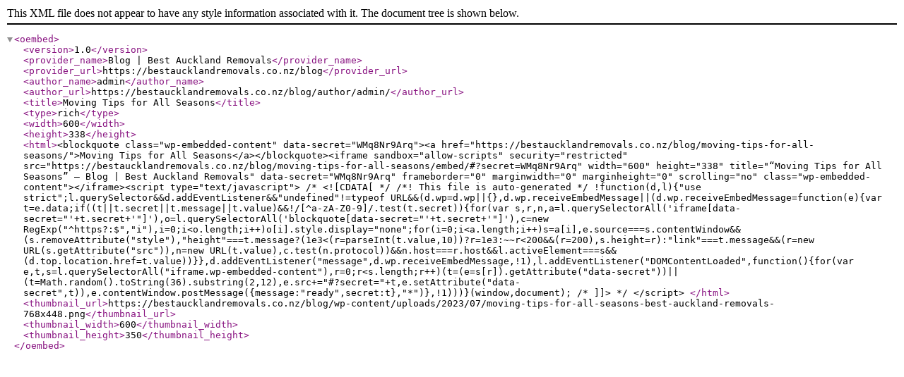

--- FILE ---
content_type: text/xml; charset=UTF-8
request_url: https://bestaucklandremovals.co.nz/blog/wp-json/oembed/1.0/embed?url=https%3A%2F%2Fbestaucklandremovals.co.nz%2Fblog%2Fmoving-tips-for-all-seasons%2F&format=xml
body_size: 982
content:
<?xml version="1.0"?>
<oembed><version>1.0</version><provider_name>Blog | Best Auckland Removals</provider_name><provider_url>https://bestaucklandremovals.co.nz/blog</provider_url><author_name>admin</author_name><author_url>https://bestaucklandremovals.co.nz/blog/author/admin/</author_url><title>Moving Tips for All Seasons</title><type>rich</type><width>600</width><height>338</height><html>&lt;blockquote class="wp-embedded-content" data-secret="WMq8Nr9Arq"&gt;&lt;a href="https://bestaucklandremovals.co.nz/blog/moving-tips-for-all-seasons/"&gt;Moving Tips for All Seasons&lt;/a&gt;&lt;/blockquote&gt;&lt;iframe sandbox="allow-scripts" security="restricted" src="https://bestaucklandremovals.co.nz/blog/moving-tips-for-all-seasons/embed/#?secret=WMq8Nr9Arq" width="600" height="338" title="&#x201C;Moving Tips for All Seasons&#x201D; &#x2014; Blog | Best Auckland Removals" data-secret="WMq8Nr9Arq" frameborder="0" marginwidth="0" marginheight="0" scrolling="no" class="wp-embedded-content"&gt;&lt;/iframe&gt;&lt;script type="text/javascript"&gt;
/* &lt;![CDATA[ */
/*! This file is auto-generated */
!function(d,l){"use strict";l.querySelector&amp;&amp;d.addEventListener&amp;&amp;"undefined"!=typeof URL&amp;&amp;(d.wp=d.wp||{},d.wp.receiveEmbedMessage||(d.wp.receiveEmbedMessage=function(e){var t=e.data;if((t||t.secret||t.message||t.value)&amp;&amp;!/[^a-zA-Z0-9]/.test(t.secret)){for(var s,r,n,a=l.querySelectorAll('iframe[data-secret="'+t.secret+'"]'),o=l.querySelectorAll('blockquote[data-secret="'+t.secret+'"]'),c=new RegExp("^https?:$","i"),i=0;i&lt;o.length;i++)o[i].style.display="none";for(i=0;i&lt;a.length;i++)s=a[i],e.source===s.contentWindow&amp;&amp;(s.removeAttribute("style"),"height"===t.message?(1e3&lt;(r=parseInt(t.value,10))?r=1e3:~~r&lt;200&amp;&amp;(r=200),s.height=r):"link"===t.message&amp;&amp;(r=new URL(s.getAttribute("src")),n=new URL(t.value),c.test(n.protocol))&amp;&amp;n.host===r.host&amp;&amp;l.activeElement===s&amp;&amp;(d.top.location.href=t.value))}},d.addEventListener("message",d.wp.receiveEmbedMessage,!1),l.addEventListener("DOMContentLoaded",function(){for(var e,t,s=l.querySelectorAll("iframe.wp-embedded-content"),r=0;r&lt;s.length;r++)(t=(e=s[r]).getAttribute("data-secret"))||(t=Math.random().toString(36).substring(2,12),e.src+="#?secret="+t,e.setAttribute("data-secret",t)),e.contentWindow.postMessage({message:"ready",secret:t},"*")},!1)))}(window,document);
/* ]]&gt; */
&lt;/script&gt;
</html><thumbnail_url>https://bestaucklandremovals.co.nz/blog/wp-content/uploads/2023/07/moving-tips-for-all-seasons-best-auckland-removals-768x448.png</thumbnail_url><thumbnail_width>600</thumbnail_width><thumbnail_height>350</thumbnail_height></oembed>
